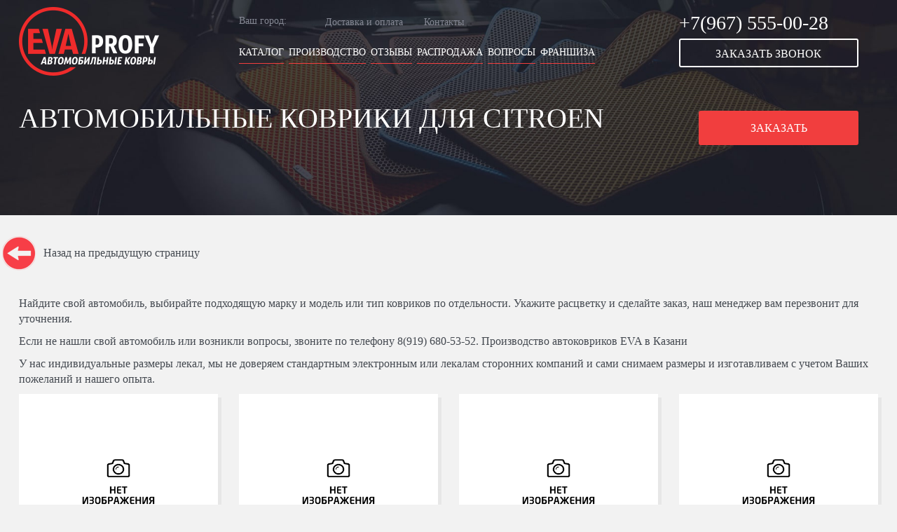

--- FILE ---
content_type: text/html; charset=UTF-8
request_url: https://eva-profy.ru/citroen/
body_size: 11435
content:
<!DOCTYPE html>
<html lang="ru-RU">
<head>
	<meta charset="UTF-8">
	<meta http-equiv="X-UA-Compatible" content="IE=edge">
    <meta name="viewport" content="width=device-width, initial-scale=1">
		<link rel="alternate" type="application/rdf+xml" title="RDF mapping" href="https://eva-profy.ru/feed/rdf/">
	<link rel="alternate" type="application/rss+xml" title="RSS" href="https://eva-profy.ru/feed/rss/">
	<link rel="alternate" type="application/rss+xml" title="Comments RSS" href="https://eva-profy.ru/comments/feed/">
<meta name='yandex-verification' content='56ddbfaabd4d35a7' />
<meta name="google-site-verification" content="F7OSxBXRdPhAKeUbBQ2BYrRDPjoMM8l_U57E0mEH2TA" />
<meta name="google-site-verification" content="QfAajWH61uHnLK2hbt7KO9uD6ZxYZrLMJZq1rVaF4Pc" />
	<meta name="facebook-domain-verification" content="fxam09exeen292tbz58zddny37qc3x" />
	<link rel="pingback" href="https://eva-profy.ru/xmlrpc.php" />

	
	 <!--[if lt IE 9]>
	 <script src="https://html5shiv.googlecode.com/svn/trunk/html5.js"></script>
	 <![endif]-->
	
	<meta name='robots' content='max-image-preview:large' />

<!-- This site is optimized with the Yoast SEO plugin v13.2 - https://yoast.com/wordpress/plugins/seo/ -->
<title>Купить автоковрики EVA profy на Citroen в Казани</title>
<meta name="description" content="Купить коврики EVA profy на Citroen можно выбрав определенную модель автомобля. Для заказа звоните ☎ 8(919) 680-53-52"/>
<meta name="robots" content="max-snippet:-1, max-image-preview:large, max-video-preview:-1"/>
<link rel="canonical" href="https://eva-profy.ru/citroen/" />
<meta property="og:locale" content="ru_RU" />
<meta property="og:type" content="object" />
<meta property="og:title" content="Купить автоковрики EVA profy на Citroen в Казани" />
<meta property="og:description" content="Купить коврики EVA profy на Citroen можно выбрав определенную модель автомобля. Для заказа звоните ☎ 8(919) 680-53-52" />
<meta property="og:url" content="https://eva-profy.ru/citroen/" />
<meta property="og:site_name" content="Купить коврики EVA в салон авто" />
<meta name="twitter:card" content="summary" />
<meta name="twitter:description" content="Купить коврики EVA profy на Citroen можно выбрав определенную модель автомобля. Для заказа звоните ☎ 8(919) 680-53-52" />
<meta name="twitter:title" content="Купить автоковрики EVA profy на Citroen в Казани" />
<script type='application/ld+json' class='yoast-schema-graph yoast-schema-graph--main'>{"@context":"https://schema.org","@graph":[{"@type":"Organization","@id":"https://eva-profy.ru/#organization","name":"\u042d\u0432\u0430 \u043f\u0440\u043e\u0444\u0438","url":"https://eva-profy.ru/","sameAs":[],"logo":{"@type":"ImageObject","@id":"https://eva-profy.ru/#logo","inLanguage":"ru-RU","url":"https://eva-profy.ru/wp-content/uploads/2019/10/min9.jpg","width":1024,"height":683,"caption":"\u042d\u0432\u0430 \u043f\u0440\u043e\u0444\u0438"},"image":{"@id":"https://eva-profy.ru/#logo"}},{"@type":"WebSite","@id":"https://eva-profy.ru/#website","url":"https://eva-profy.ru/","name":"\u041a\u0443\u043f\u0438\u0442\u044c \u043a\u043e\u0432\u0440\u0438\u043a\u0438 EVA \u0432 \u0441\u0430\u043b\u043e\u043d \u0430\u0432\u0442\u043e","inLanguage":"ru-RU","publisher":{"@id":"https://eva-profy.ru/#organization"},"potentialAction":{"@type":"SearchAction","target":"https://eva-profy.ru/?s={search_term_string}","query-input":"required name=search_term_string"}},{"@type":"CollectionPage","@id":"https://eva-profy.ru/citroen/#webpage","url":"https://eva-profy.ru/citroen/","name":"\u041a\u0443\u043f\u0438\u0442\u044c \u0430\u0432\u0442\u043e\u043a\u043e\u0432\u0440\u0438\u043a\u0438 EVA profy \u043d\u0430 Citroen \u0432 \u041a\u0430\u0437\u0430\u043d\u0438","isPartOf":{"@id":"https://eva-profy.ru/#website"},"inLanguage":"ru-RU","description":"\u041a\u0443\u043f\u0438\u0442\u044c \u043a\u043e\u0432\u0440\u0438\u043a\u0438 EVA profy \u043d\u0430 Citroen \u043c\u043e\u0436\u043d\u043e \u0432\u044b\u0431\u0440\u0430\u0432 \u043e\u043f\u0440\u0435\u0434\u0435\u043b\u0435\u043d\u043d\u0443\u044e \u043c\u043e\u0434\u0435\u043b\u044c \u0430\u0432\u0442\u043e\u043c\u043e\u0431\u043b\u044f. \u0414\u043b\u044f \u0437\u0430\u043a\u0430\u0437\u0430 \u0437\u0432\u043e\u043d\u0438\u0442\u0435 \u260e 8(919) 680-53-52","breadcrumb":{"@id":"https://eva-profy.ru/citroen/#breadcrumb"}},{"@type":"BreadcrumbList","@id":"https://eva-profy.ru/citroen/#breadcrumb","itemListElement":[{"@type":"ListItem","position":1,"item":{"@type":"WebPage","@id":"https://eva-profy.ru/","url":"https://eva-profy.ru/","name":"\u0413\u043b\u0430\u0432\u043d\u0430\u044f"}},{"@type":"ListItem","position":2,"item":{"@type":"WebPage","@id":"https://eva-profy.ru/citroen/","url":"https://eva-profy.ru/citroen/","name":"Citroen"}}]}]}</script>
<!-- / Yoast SEO plugin. -->

<link rel='dns-prefetch' href='//s.w.org' />
<link rel="alternate" type="application/rss+xml" title="Купить коврики EVA в салон авто &raquo; Лента рубрики Citroen" href="https://eva-profy.ru/citroen/feed/" />
<script type="text/javascript">
window._wpemojiSettings = {"baseUrl":"https:\/\/s.w.org\/images\/core\/emoji\/14.0.0\/72x72\/","ext":".png","svgUrl":"https:\/\/s.w.org\/images\/core\/emoji\/14.0.0\/svg\/","svgExt":".svg","source":{"concatemoji":"https:\/\/eva-profy.ru\/wp-includes\/js\/wp-emoji-release.min.js?ver=6.0.11"}};
/*! This file is auto-generated */
!function(e,a,t){var n,r,o,i=a.createElement("canvas"),p=i.getContext&&i.getContext("2d");function s(e,t){var a=String.fromCharCode,e=(p.clearRect(0,0,i.width,i.height),p.fillText(a.apply(this,e),0,0),i.toDataURL());return p.clearRect(0,0,i.width,i.height),p.fillText(a.apply(this,t),0,0),e===i.toDataURL()}function c(e){var t=a.createElement("script");t.src=e,t.defer=t.type="text/javascript",a.getElementsByTagName("head")[0].appendChild(t)}for(o=Array("flag","emoji"),t.supports={everything:!0,everythingExceptFlag:!0},r=0;r<o.length;r++)t.supports[o[r]]=function(e){if(!p||!p.fillText)return!1;switch(p.textBaseline="top",p.font="600 32px Arial",e){case"flag":return s([127987,65039,8205,9895,65039],[127987,65039,8203,9895,65039])?!1:!s([55356,56826,55356,56819],[55356,56826,8203,55356,56819])&&!s([55356,57332,56128,56423,56128,56418,56128,56421,56128,56430,56128,56423,56128,56447],[55356,57332,8203,56128,56423,8203,56128,56418,8203,56128,56421,8203,56128,56430,8203,56128,56423,8203,56128,56447]);case"emoji":return!s([129777,127995,8205,129778,127999],[129777,127995,8203,129778,127999])}return!1}(o[r]),t.supports.everything=t.supports.everything&&t.supports[o[r]],"flag"!==o[r]&&(t.supports.everythingExceptFlag=t.supports.everythingExceptFlag&&t.supports[o[r]]);t.supports.everythingExceptFlag=t.supports.everythingExceptFlag&&!t.supports.flag,t.DOMReady=!1,t.readyCallback=function(){t.DOMReady=!0},t.supports.everything||(n=function(){t.readyCallback()},a.addEventListener?(a.addEventListener("DOMContentLoaded",n,!1),e.addEventListener("load",n,!1)):(e.attachEvent("onload",n),a.attachEvent("onreadystatechange",function(){"complete"===a.readyState&&t.readyCallback()})),(e=t.source||{}).concatemoji?c(e.concatemoji):e.wpemoji&&e.twemoji&&(c(e.twemoji),c(e.wpemoji)))}(window,document,window._wpemojiSettings);
</script>
<style type="text/css">
img.wp-smiley,
img.emoji {
	display: inline !important;
	border: none !important;
	box-shadow: none !important;
	height: 1em !important;
	width: 1em !important;
	margin: 0 0.07em !important;
	vertical-align: -0.1em !important;
	background: none !important;
	padding: 0 !important;
}
</style>
	<link rel='stylesheet' id='wp-block-library-css'  href='https://eva-profy.ru/wp-includes/css/dist/block-library/style.min.css?ver=6.0.11' type='text/css' media='all' />
<style id='global-styles-inline-css' type='text/css'>
body{--wp--preset--color--black: #000000;--wp--preset--color--cyan-bluish-gray: #abb8c3;--wp--preset--color--white: #ffffff;--wp--preset--color--pale-pink: #f78da7;--wp--preset--color--vivid-red: #cf2e2e;--wp--preset--color--luminous-vivid-orange: #ff6900;--wp--preset--color--luminous-vivid-amber: #fcb900;--wp--preset--color--light-green-cyan: #7bdcb5;--wp--preset--color--vivid-green-cyan: #00d084;--wp--preset--color--pale-cyan-blue: #8ed1fc;--wp--preset--color--vivid-cyan-blue: #0693e3;--wp--preset--color--vivid-purple: #9b51e0;--wp--preset--gradient--vivid-cyan-blue-to-vivid-purple: linear-gradient(135deg,rgba(6,147,227,1) 0%,rgb(155,81,224) 100%);--wp--preset--gradient--light-green-cyan-to-vivid-green-cyan: linear-gradient(135deg,rgb(122,220,180) 0%,rgb(0,208,130) 100%);--wp--preset--gradient--luminous-vivid-amber-to-luminous-vivid-orange: linear-gradient(135deg,rgba(252,185,0,1) 0%,rgba(255,105,0,1) 100%);--wp--preset--gradient--luminous-vivid-orange-to-vivid-red: linear-gradient(135deg,rgba(255,105,0,1) 0%,rgb(207,46,46) 100%);--wp--preset--gradient--very-light-gray-to-cyan-bluish-gray: linear-gradient(135deg,rgb(238,238,238) 0%,rgb(169,184,195) 100%);--wp--preset--gradient--cool-to-warm-spectrum: linear-gradient(135deg,rgb(74,234,220) 0%,rgb(151,120,209) 20%,rgb(207,42,186) 40%,rgb(238,44,130) 60%,rgb(251,105,98) 80%,rgb(254,248,76) 100%);--wp--preset--gradient--blush-light-purple: linear-gradient(135deg,rgb(255,206,236) 0%,rgb(152,150,240) 100%);--wp--preset--gradient--blush-bordeaux: linear-gradient(135deg,rgb(254,205,165) 0%,rgb(254,45,45) 50%,rgb(107,0,62) 100%);--wp--preset--gradient--luminous-dusk: linear-gradient(135deg,rgb(255,203,112) 0%,rgb(199,81,192) 50%,rgb(65,88,208) 100%);--wp--preset--gradient--pale-ocean: linear-gradient(135deg,rgb(255,245,203) 0%,rgb(182,227,212) 50%,rgb(51,167,181) 100%);--wp--preset--gradient--electric-grass: linear-gradient(135deg,rgb(202,248,128) 0%,rgb(113,206,126) 100%);--wp--preset--gradient--midnight: linear-gradient(135deg,rgb(2,3,129) 0%,rgb(40,116,252) 100%);--wp--preset--duotone--dark-grayscale: url('#wp-duotone-dark-grayscale');--wp--preset--duotone--grayscale: url('#wp-duotone-grayscale');--wp--preset--duotone--purple-yellow: url('#wp-duotone-purple-yellow');--wp--preset--duotone--blue-red: url('#wp-duotone-blue-red');--wp--preset--duotone--midnight: url('#wp-duotone-midnight');--wp--preset--duotone--magenta-yellow: url('#wp-duotone-magenta-yellow');--wp--preset--duotone--purple-green: url('#wp-duotone-purple-green');--wp--preset--duotone--blue-orange: url('#wp-duotone-blue-orange');--wp--preset--font-size--small: 13px;--wp--preset--font-size--medium: 20px;--wp--preset--font-size--large: 36px;--wp--preset--font-size--x-large: 42px;}.has-black-color{color: var(--wp--preset--color--black) !important;}.has-cyan-bluish-gray-color{color: var(--wp--preset--color--cyan-bluish-gray) !important;}.has-white-color{color: var(--wp--preset--color--white) !important;}.has-pale-pink-color{color: var(--wp--preset--color--pale-pink) !important;}.has-vivid-red-color{color: var(--wp--preset--color--vivid-red) !important;}.has-luminous-vivid-orange-color{color: var(--wp--preset--color--luminous-vivid-orange) !important;}.has-luminous-vivid-amber-color{color: var(--wp--preset--color--luminous-vivid-amber) !important;}.has-light-green-cyan-color{color: var(--wp--preset--color--light-green-cyan) !important;}.has-vivid-green-cyan-color{color: var(--wp--preset--color--vivid-green-cyan) !important;}.has-pale-cyan-blue-color{color: var(--wp--preset--color--pale-cyan-blue) !important;}.has-vivid-cyan-blue-color{color: var(--wp--preset--color--vivid-cyan-blue) !important;}.has-vivid-purple-color{color: var(--wp--preset--color--vivid-purple) !important;}.has-black-background-color{background-color: var(--wp--preset--color--black) !important;}.has-cyan-bluish-gray-background-color{background-color: var(--wp--preset--color--cyan-bluish-gray) !important;}.has-white-background-color{background-color: var(--wp--preset--color--white) !important;}.has-pale-pink-background-color{background-color: var(--wp--preset--color--pale-pink) !important;}.has-vivid-red-background-color{background-color: var(--wp--preset--color--vivid-red) !important;}.has-luminous-vivid-orange-background-color{background-color: var(--wp--preset--color--luminous-vivid-orange) !important;}.has-luminous-vivid-amber-background-color{background-color: var(--wp--preset--color--luminous-vivid-amber) !important;}.has-light-green-cyan-background-color{background-color: var(--wp--preset--color--light-green-cyan) !important;}.has-vivid-green-cyan-background-color{background-color: var(--wp--preset--color--vivid-green-cyan) !important;}.has-pale-cyan-blue-background-color{background-color: var(--wp--preset--color--pale-cyan-blue) !important;}.has-vivid-cyan-blue-background-color{background-color: var(--wp--preset--color--vivid-cyan-blue) !important;}.has-vivid-purple-background-color{background-color: var(--wp--preset--color--vivid-purple) !important;}.has-black-border-color{border-color: var(--wp--preset--color--black) !important;}.has-cyan-bluish-gray-border-color{border-color: var(--wp--preset--color--cyan-bluish-gray) !important;}.has-white-border-color{border-color: var(--wp--preset--color--white) !important;}.has-pale-pink-border-color{border-color: var(--wp--preset--color--pale-pink) !important;}.has-vivid-red-border-color{border-color: var(--wp--preset--color--vivid-red) !important;}.has-luminous-vivid-orange-border-color{border-color: var(--wp--preset--color--luminous-vivid-orange) !important;}.has-luminous-vivid-amber-border-color{border-color: var(--wp--preset--color--luminous-vivid-amber) !important;}.has-light-green-cyan-border-color{border-color: var(--wp--preset--color--light-green-cyan) !important;}.has-vivid-green-cyan-border-color{border-color: var(--wp--preset--color--vivid-green-cyan) !important;}.has-pale-cyan-blue-border-color{border-color: var(--wp--preset--color--pale-cyan-blue) !important;}.has-vivid-cyan-blue-border-color{border-color: var(--wp--preset--color--vivid-cyan-blue) !important;}.has-vivid-purple-border-color{border-color: var(--wp--preset--color--vivid-purple) !important;}.has-vivid-cyan-blue-to-vivid-purple-gradient-background{background: var(--wp--preset--gradient--vivid-cyan-blue-to-vivid-purple) !important;}.has-light-green-cyan-to-vivid-green-cyan-gradient-background{background: var(--wp--preset--gradient--light-green-cyan-to-vivid-green-cyan) !important;}.has-luminous-vivid-amber-to-luminous-vivid-orange-gradient-background{background: var(--wp--preset--gradient--luminous-vivid-amber-to-luminous-vivid-orange) !important;}.has-luminous-vivid-orange-to-vivid-red-gradient-background{background: var(--wp--preset--gradient--luminous-vivid-orange-to-vivid-red) !important;}.has-very-light-gray-to-cyan-bluish-gray-gradient-background{background: var(--wp--preset--gradient--very-light-gray-to-cyan-bluish-gray) !important;}.has-cool-to-warm-spectrum-gradient-background{background: var(--wp--preset--gradient--cool-to-warm-spectrum) !important;}.has-blush-light-purple-gradient-background{background: var(--wp--preset--gradient--blush-light-purple) !important;}.has-blush-bordeaux-gradient-background{background: var(--wp--preset--gradient--blush-bordeaux) !important;}.has-luminous-dusk-gradient-background{background: var(--wp--preset--gradient--luminous-dusk) !important;}.has-pale-ocean-gradient-background{background: var(--wp--preset--gradient--pale-ocean) !important;}.has-electric-grass-gradient-background{background: var(--wp--preset--gradient--electric-grass) !important;}.has-midnight-gradient-background{background: var(--wp--preset--gradient--midnight) !important;}.has-small-font-size{font-size: var(--wp--preset--font-size--small) !important;}.has-medium-font-size{font-size: var(--wp--preset--font-size--medium) !important;}.has-large-font-size{font-size: var(--wp--preset--font-size--large) !important;}.has-x-large-font-size{font-size: var(--wp--preset--font-size--x-large) !important;}
</style>
<link rel='stylesheet' id='contact-form-7-css'  href='https://eva-profy.ru/wp-content/plugins/contact-form-7/includes/css/styles.css?ver=5.1.7' type='text/css' media='all' />
<link rel='stylesheet' id='fancybox-css'  href='https://eva-profy.ru/wp-content/plugins/fancybox-for-wordpress/assets/css/fancybox.css?ver=1.3.4' type='text/css' media='all' />
<link rel='stylesheet' id='bs-css'  href='https://eva-profy.ru/wp-content/themes/neweva/css/bootstrap.min.css?ver=6.0.11' type='text/css' media='all' />
<link rel='stylesheet' id='main-css'  href='https://eva-profy.ru/wp-content/themes/neweva/style.css?ver=6.0.11' type='text/css' media='all' />
<script type='text/javascript' src='https://eva-profy.ru/wp-includes/js/jquery/jquery.min.js?ver=3.6.0' id='jquery-core-js'></script>
<script type='text/javascript' src='https://eva-profy.ru/wp-includes/js/jquery/jquery-migrate.min.js?ver=3.3.2' id='jquery-migrate-js'></script>
<link rel="https://api.w.org/" href="https://eva-profy.ru/wp-json/" /><link rel="alternate" type="application/json" href="https://eva-profy.ru/wp-json/wp/v2/categories/426" /><link rel="EditURI" type="application/rsd+xml" title="RSD" href="https://eva-profy.ru/xmlrpc.php?rsd" />
<link rel="wlwmanifest" type="application/wlwmanifest+xml" href="https://eva-profy.ru/wp-includes/wlwmanifest.xml" /> 
<meta name="generator" content="WordPress 6.0.11" />

<link rel="apple-touch-icon" sizes="57x57" href="/apple-icon-57x57.png">
<link rel="apple-touch-icon" sizes="60x60" href="/apple-icon-60x60.png">
<link rel="apple-touch-icon" sizes="72x72" href="/apple-icon-72x72.png">
<link rel="apple-touch-icon" sizes="76x76" href="/apple-icon-76x76.png">
<link rel="apple-touch-icon" sizes="114x114" href="/apple-icon-114x114.png">
<link rel="apple-touch-icon" sizes="120x120" href="/apple-icon-120x120.png">
<link rel="apple-touch-icon" sizes="144x144" href="/apple-icon-144x144.png">
<link rel="apple-touch-icon" sizes="152x152" href="/apple-icon-152x152.png">
<link rel="apple-touch-icon" sizes="180x180" href="/apple-icon-180x180.png">
<link rel="icon" type="image/png" sizes="192x192"  href="/android-icon-192x192.png">
<link rel="icon" type="image/png" sizes="32x32" href="/favicon-32x32.png">
<link rel="icon" type="image/png" sizes="96x96" href="/favicon-96x96.png">
<link rel="icon" type="image/png" sizes="16x16" href="/favicon-16x16.png">
<link rel="manifest" href="/manifest.json">
<meta name="msapplication-TileColor" content="#ffffff">
<meta name="msapplication-TileImage" content="/ms-icon-144x144.png">
<meta name="theme-color" content="#ffffff">
</head>



<body data-rsssl=1 class="archive category category-citroen category-426">
    
<header class="header2">
    
   
    
<div class="container">
<div class="row head">

<div class="col-md-3 col-xs-12">
</div>
<div class="col-md-6 col-xs-12">
<div class="user-city hidden-xs hidden-sm"><span>Ваш город:</span>  </div> 

               

	<div class="top-menu">
<ul>
<li><a href="/dostavka-i-oplata/">Доставка и оплата</a></li>
<li><a href="/kontakty/">Контакты</a></li>
</ul>
	</div>
</div>

<div class="col-xs-12 logo hidden-md hidden-sm hidden-lg">
<a href="/"><img class="img-responsive" alt="Автоковрики EVA" src="https://eva-profy.ru/wp-content/themes/neweva/images/logo.png">
</a>
</div>

<div class="col-md-3 col-xs-12 tel">
<a style="display:block; margin-top:10px;" onclick="yaCounter33428933.reachGoal('tel_head'); return true;" href="tel:89675550028">+7(967) 555-00-28</a>
</div>
<div class="clearfix"></div>

<div class="col-md-3 logo hidden-xs">
<a href="/"><img class="img-responsive" src="https://eva-profy.ru/wp-content/themes/neweva/images/logo.png">
</a>
</div>
			

<div class="col-md-6 col-xs-12 text-center">

<nav class="navbar navbar-default">
						<div class="navbar-header">
							<button type="button" class="navbar-toggle collapsed" data-toggle="collapse" data-target="#topnav" aria-expanded="false">
								<span class="sr-only">Меню</span>
								<span class="icon-bar"></span>
								<span class="icon-bar"></span>
								<span class="icon-bar"></span>
							</button>
						</div>
						<div class="collapse navbar-collapse" id="topnav">
							<ul id="top-nav-ul" class="nav navbar-nav top-menu"><li id="menu-item-104971" class="menu-item menu-item-type-taxonomy menu-item-object-category menu-item-104971"><a href="https://eva-profy.ru/katalog/">Каталог</a></li>
<li id="menu-item-458" class="menu-item menu-item-type-post_type menu-item-object-page menu-item-458"><a href="https://eva-profy.ru/proizvodstvo/">Производство</a></li>
<li id="menu-item-457" class="menu-item menu-item-type-post_type menu-item-object-page menu-item-457"><a href="https://eva-profy.ru/otzyvy/">Отзывы</a></li>
<li id="menu-item-91044" class="menu-item menu-item-type-post_type menu-item-object-page menu-item-91044"><a href="https://eva-profy.ru/rasprodazha/">Распродажа</a></li>
<li id="menu-item-455" class="menu-item menu-item-type-post_type menu-item-object-page menu-item-455"><a href="https://eva-profy.ru/voprosy-i-otvety/">Вопросы</a></li>
<li id="menu-item-98105" class="menu-item menu-item-type-custom menu-item-object-custom menu-item-98105"><a href="https://open.eva-profy.ru/">Франшиза</a></li>
</ul>						</div>
					</nav>

</div>




<div class="col-md-3 col-xs-12">
<a href="#myModal" onclick="yaCounter33428933.reachGoal('zvonok_head'); return true;" role="button" data-toggle="modal"><div class="button">Заказать звонок</div></a>
</div>


	
	
	

	
	
	
	
<div class="clearfix"></div>

<div class="col-md-9 col-xs-12 zagolovok">
	
	
	
	
		<h1>Автомобильные коврики для Citroen</h1>
		
	
	
	
</div><div class="col-md-3 col-xs-12 dob-otziv">

<a href="#myModal14" role="button" data-toggle="modal"><div class="button5 hidden-xs">Заказать</div></a>
</div>
</div>
</div>
</header>

 

<section class="cont">	
	
	<div class="container">

		
		

<form class="nazad">
<input type="button"
	   onClick="history.back()"> <span onClick="history.back()">Назад на предыдущую страницу</span>
</form>			
		
<div class="row"><div class="col-md-12 col-xs-12">	
		<p>Найдите свой автомобиль, выбирайте подходящую марку и модель или тип ковриков по отдельности. Укажите расцветку и сделайте заказ, наш менеджер вам перезвонит для уточнения.</p>

<p>Если не нашли свой автомобиль или возникли вопросы, звоните по телефону  8(919) 680-53-52. Производство автоковриков EVA в Казани</p>
		
<p>У нас индивидуальные размеры лекал, мы не доверяем стандартным электронным или лекалам сторонних компаний и сами снимаем размеры и изготавливаем с учетом Ваших пожеланий и нашего опыта.</p>	
</div></div>		
		
		
		
<div class="row">		
			<div class="col-md-3 col-xs-12">
	<div class="tovar">
		<a href="https://eva-profy.ru/citroen-berlingo-ii-b9-sedan-2008-2016-kovriki-eva-profy/">
<img class="img-responsive images" title="Citroen Berlingo II (B9) седан 2008-2016 коврики EVA profy" src="https://eva-profy.ru/wp-content/uploads/2020/06/noimg.jpg">
		
<div class="titles">Citroen Berlingo II (B9) седан 2008-2016 коврики EVA profy</div>
		</a>
	</div>	
</div>
			<div class="col-md-3 col-xs-12">
	<div class="tovar">
		<a href="https://eva-profy.ru/citroen-c4-2-sedan-2010-kovriki-eva-profy/">
<img class="img-responsive images" title="Citroen c4 2 седан 2010- коврики EVA profy" src="https://eva-profy.ru/wp-content/uploads/2020/06/noimg.jpg">
		
<div class="titles">Citroen c4 2 седан 2010- коврики EVA profy</div>
		</a>
	</div>	
</div>
			<div class="col-md-3 col-xs-12">
	<div class="tovar">
		<a href="https://eva-profy.ru/citroen-jampy-miniven-kovriki-eva-profy/">
<img class="img-responsive images" title="Citroen Jampy минивэн  коврики EVA profy" src="https://eva-profy.ru/wp-content/uploads/2020/06/noimg.jpg">
		
<div class="titles">Citroen Jampy минивэн  коврики EVA profy</div>
		</a>
	</div>	
</div>
			<div class="col-md-3 col-xs-12">
	<div class="tovar">
		<a href="https://eva-profy.ru/cirtoen-c3-xetchbek-kovriki-eva-profy/">
<img class="img-responsive images" title="Citroen C3 Хэтчбэк  коврики EVA profy" src="https://eva-profy.ru/wp-content/uploads/2020/06/noimg.jpg">
		
<div class="titles">Citroen C3 Хэтчбэк  коврики EVA profy</div>
		</a>
	</div>	
</div>
			<div class="col-md-3 col-xs-12">
	<div class="tovar">
		<a href="https://eva-profy.ru/citroen-c4-xetchbek-2004-10-kovriki-eva-profy/">
<img class="img-responsive images" title="Citroen C4 Хетчбэк 2004-10 коврики EVA profy" src="https://eva-profy.ru/wp-content/uploads/2020/06/noimg.jpg">
		
<div class="titles">Citroen C4 Хетчбэк 2004-10 коврики EVA profy</div>
		</a>
	</div>	
</div>
			</div>
		
		
		
</div>		
</section>
				


<section class="red">
<div class="container">
<div class="row">
<div class="col-md-6 col-xs-12">
<div class="footer-title">Остались вопросы?</div>
Закажите звонок или позвоните нам!
<div class="clearfix"></div><br>
<div class="col-md-6 button-footer">
<a href="#myModal" onclick="yaCounter33428933.reachGoal('zvonok_down'); return true;" role="button" data-toggle="modal"><div class="button4">Заказать звонок</div></a>
</div>
<div id="clear"></div>
<div class="col-md-6 tel-footer">
+7 (919) 680-53-52
</div>
<div id="clear"></div>
<div class="clearfix"></div>

<ul class="menu-footer hidden-xs">
<li><a href="/sotrudnichestvo/">Сотрудничество</a></li>
<li><a href="/dostavka-i-oplata/">Доставка и оплата</a></li>
<li><a href="/kontakty/">Контакты</a></li>
</ul>
<div class="clearfix"></div>
<div class="point-footer"> 

Казань, ул. Закиева, 5
</div>

<div id="clearfix"></div>
<a target="_blank" rel="nofollow" href="https://www.facebook.com/groups/evaprofy/"><div id="f"></div></a>
<a target="_blank" rel="nofollow" href="https://vk.com/evaprofy"><div id="vk"></div></a>
<a target="_blank" rel="nofollow" href="https://www.youtube.com/channel/UCizMThsdsQLFHDamoMz_GOw"><div id="youtube"></div></a>
<a target="_blank" rel="nofollow" href="http://instagram.com/eva_profy"><div id="inst"></div></a>
<div id="clear"></div>
<div id="clearfix"></div>


<iframe src="https://www.google.com/maps/embed?pb=!1m18!1m12!1m3!1d1730.3062882650818!2d49.22153398056036!3d55.777093902449465!2m3!1f0!2f0!3f0!3m2!1i1024!2i768!4f13.1!3m3!1m2!1s0x415eb209e83c658b%3A0xdec993320c2ed662!2z0YPQuy4g0JfQsNC60LjQtdCy0LAsIDUsINCa0LDQt9Cw0L3RjCwg0KDQtdGB0L8uINCi0LDRgtCw0YDRgdGC0LDQvSwgNDIwMTAw!5e0!3m2!1sru!2sru!4v1499324776699" height="200" class="g-maps" allowfullscreen></iframe>
<div class="clearfix"></div>
</div>

<div class="col-md-6 hidden-xs">
<img class="img-responsive" alt="Автомобильные коврики eva" src="https://eva-profy.ru/wp-content/themes/neweva/images/footer-kovrik.png">
</div>
<div class="clearfix"></div>
</div>
</div>
</section>




<section class="red2">
<div class="row">
<div class="col-md-12 col-xs-12">

</div>
</div>
</div>
</section>
<div class="clearfix"></div>

</main>


<div class="clearfix"></div>

<footer>
<div class="container">
<div class="row">
<div class="col-md-6 col-xs-12">
<small><a href="https://eva-kovry.ru">Производство автоковриков eva</a>  © 2015-2026 Использование любых материалов с сайта допускается только с согласия правообладателя.</small>
</div>

<div class="col-md-6 col-xs-12">
 ООО "ПРОФИ", ОГРН: 1161690110120, ИНН: 1659172437, КПП: 165901001
</div>

</div>
</div>
</footer>

<div class="modal" id="myModal" tabindex="-1" role="dialog" aria-label="myModalLabel" aria-hidden="true"> 
<div id="contact_form_pop">
<div role="form" class="wpcf7" id="wpcf7-f4-o1" lang="ru-RU" dir="ltr">
<div class="screen-reader-response"></div>
<form action="/citroen/#wpcf7-f4-o1" method="post" class="wpcf7-form" novalidate="novalidate">
<div style="display: none;">
<input type="hidden" name="_wpcf7" value="4" />
<input type="hidden" name="_wpcf7_version" value="5.1.7" />
<input type="hidden" name="_wpcf7_locale" value="ru_RU" />
<input type="hidden" name="_wpcf7_unit_tag" value="wpcf7-f4-o1" />
<input type="hidden" name="_wpcf7_container_post" value="0" />
</div>
<div class="title-form">Оставьте заявку и мы свяжемся с Вами</div>
<p><span class="wpcf7-form-control-wrap your-name"><input type="text" name="your-name" value="" size="40" class="wpcf7-form-control wpcf7-text wpcf7-validates-as-required custom-contact-form" aria-required="true" aria-invalid="false" placeholder="Ваше имя" /></span></p>
<p><span class="wpcf7-form-control-wrap tel-83"><input type="tel" name="tel-83" value="" class="wpcf7-form-control wpcf7mf-mask wpcf7-mask wpcf7-validates-as-required custom-contact-form" size="40" aria-required="1" placeholder="Номер телефона" data-mask="+7(___)___-__-__" /></span></p>
<p><input type="submit" value="Отправить" class="wpcf7-form-control wpcf7-submit custom-contact-submit" /></p>
<p><a data-toggle="modal" data-target="#copy" href="javascript:void(0);"><span class="wpcf7-form-control-wrap acceptance-550"><span class="wpcf7-form-control wpcf7-acceptance optional"><span class="wpcf7-list-item"><label><input type="checkbox" name="acceptance-550" value="1" aria-invalid="true"><span class="wpcf7-list-item-label">Принимаю условия обработки данных</span></label></span></span></span></a></p>
<div class="wpcf7-response-output wpcf7-display-none"></div></form></div></div>
</div>

<div class="modal" id="myModal10" tabindex="-1" role="dialog" aria-label="myModalLabel" aria-hidden="true"> 
<div id="contact_form_pop99"><div role="form" class="wpcf7" id="wpcf7-f91034-o2" lang="ru-RU" dir="ltr">
<div class="screen-reader-response"></div>
<form action="/citroen/#wpcf7-f91034-o2" method="post" class="wpcf7-form" novalidate="novalidate">
<div style="display: none;">
<input type="hidden" name="_wpcf7" value="91034" />
<input type="hidden" name="_wpcf7_version" value="5.1.7" />
<input type="hidden" name="_wpcf7_locale" value="ru_RU" />
<input type="hidden" name="_wpcf7_unit_tag" value="wpcf7-f91034-o2" />
<input type="hidden" name="_wpcf7_container_post" value="0" />
</div>
<div class="title-form">Оставьте заявку и мы свяжемся с Вами</div>
<p><span class="wpcf7-form-control-wrap your-name"><input type="text" name="your-name" value="" size="40" class="wpcf7-form-control wpcf7-text wpcf7-validates-as-required custom-contact-form" aria-required="true" aria-invalid="false" placeholder="Ваше имя" /></span></p>
<p><span class="wpcf7-form-control-wrap tel-83"><input type="tel" name="tel-83" value="" class="wpcf7-form-control wpcf7mf-mask wpcf7-mask wpcf7-validates-as-required custom-contact-form" size="40" aria-required="1" placeholder="Номер телефона" data-mask="+7(___)___-__-__" /></span></p>
<p><input type="submit" value="Отправить" class="wpcf7-form-control wpcf7-submit custom-contact-submit" /></p>
<p><a data-toggle="modal" data-target="#copy" href="javascript:void(0);"><span class="wpcf7-form-control-wrap acceptance-550"><span class="wpcf7-form-control wpcf7-acceptance optional"><span class="wpcf7-list-item"><label><input type="checkbox" name="acceptance-550" value="1" aria-invalid="true"><span class="wpcf7-list-item-label">Принимаю условия обработки данных</span></label></span></span></span></a></p>
<div class="wpcf7-response-output wpcf7-display-none"></div></form></div></div>
</div>


<div class="modal" id="myModal-ras" tabindex="-1" role="dialog" aria-label="myModalLabel" aria-hidden="true"> 
<div id="contact_form_pop"><div role="form" class="wpcf7" id="wpcf7-f91034-o3" lang="ru-RU" dir="ltr">
<div class="screen-reader-response"></div>
<form action="/citroen/#wpcf7-f91034-o3" method="post" class="wpcf7-form" novalidate="novalidate">
<div style="display: none;">
<input type="hidden" name="_wpcf7" value="91034" />
<input type="hidden" name="_wpcf7_version" value="5.1.7" />
<input type="hidden" name="_wpcf7_locale" value="ru_RU" />
<input type="hidden" name="_wpcf7_unit_tag" value="wpcf7-f91034-o3" />
<input type="hidden" name="_wpcf7_container_post" value="0" />
</div>
<div class="title-form">Оставьте заявку и мы свяжемся с Вами</div>
<p><span class="wpcf7-form-control-wrap your-name"><input type="text" name="your-name" value="" size="40" class="wpcf7-form-control wpcf7-text wpcf7-validates-as-required custom-contact-form" aria-required="true" aria-invalid="false" placeholder="Ваше имя" /></span></p>
<p><span class="wpcf7-form-control-wrap tel-83"><input type="tel" name="tel-83" value="" class="wpcf7-form-control wpcf7mf-mask wpcf7-mask wpcf7-validates-as-required custom-contact-form" size="40" aria-required="1" placeholder="Номер телефона" data-mask="+7(___)___-__-__" /></span></p>
<p><input type="submit" value="Отправить" class="wpcf7-form-control wpcf7-submit custom-contact-submit" /></p>
<p><a data-toggle="modal" data-target="#copy" href="javascript:void(0);"><span class="wpcf7-form-control-wrap acceptance-550"><span class="wpcf7-form-control wpcf7-acceptance optional"><span class="wpcf7-list-item"><label><input type="checkbox" name="acceptance-550" value="1" aria-invalid="true"><span class="wpcf7-list-item-label">Принимаю условия обработки данных</span></label></span></span></span></a></p>
<div class="wpcf7-response-output wpcf7-display-none"></div></form></div></div>
</div>


<div class="modal" id="myModal11" tabindex="-1" role="dialog" aria-label="myModalLabel" aria-hidden="true"> 
<div id="contact_form_pop2"><div role="form" class="wpcf7" id="wpcf7-f508-o4" lang="ru-RU" dir="ltr">
<div class="screen-reader-response"></div>
<form action="/citroen/#wpcf7-f508-o4" method="post" class="wpcf7-form" novalidate="novalidate">
<div style="display: none;">
<input type="hidden" name="_wpcf7" value="508" />
<input type="hidden" name="_wpcf7_version" value="5.1.7" />
<input type="hidden" name="_wpcf7_locale" value="ru_RU" />
<input type="hidden" name="_wpcf7_unit_tag" value="wpcf7-f508-o4" />
<input type="hidden" name="_wpcf7_container_post" value="0" />
</div>
<div class="title-form">Оставьте заявку и мы свяжемся с Вами</div>
<p>    <span class="wpcf7-form-control-wrap your-name"><input type="text" name="your-name" value="" size="40" class="wpcf7-form-control wpcf7-text wpcf7-validates-as-required custom-contact-form" aria-required="true" aria-invalid="false" placeholder="Ваше имя" /></span></p>
<p><span class="wpcf7-form-control-wrap tel-83"><input type="tel" name="tel-83" value="" class="wpcf7-form-control wpcf7mf-mask wpcf7-mask wpcf7-validates-as-required custom-contact-form" size="40" aria-required="1" placeholder="Номер телефона" data-mask="+7(___)___-__-__" /></span></p>
<p><input type="submit" value="Заказать" class="wpcf7-form-control wpcf7-submit custom-contact-submit" /></p>
<p><a data-toggle="modal" data-target="#copy" href="javascript:void(0);"><span class="wpcf7-form-control-wrap acceptance-550"><span class="wpcf7-form-control wpcf7-acceptance optional"><span class="wpcf7-list-item"><label><input type="checkbox" name="acceptance-550" value="1" aria-invalid="true"><span class="wpcf7-list-item-label">Принимаю условия обработки данных</span></label></span></span></span></a></p>
<div class="wpcf7-response-output wpcf7-display-none"></div></form></div></div>
</div>


<div class="modal" id="myModal-k" tabindex="-1" role="dialog" aria-label="myModalLabel" aria-hidden="true"> 
<div id="contact_form_pop"><div role="form" class="wpcf7" id="wpcf7-f98756-o5" lang="ru-RU" dir="ltr">
<div class="screen-reader-response"></div>
<form action="/citroen/#wpcf7-f98756-o5" method="post" class="wpcf7-form" novalidate="novalidate">
<div style="display: none;">
<input type="hidden" name="_wpcf7" value="98756" />
<input type="hidden" name="_wpcf7_version" value="5.1.7" />
<input type="hidden" name="_wpcf7_locale" value="ru_RU" />
<input type="hidden" name="_wpcf7_unit_tag" value="wpcf7-f98756-o5" />
<input type="hidden" name="_wpcf7_container_post" value="0" />
</div>
<div class="title-form">Оставьте заявку и мы свяжемся с Вами</div>
<p><span class="wpcf7-form-control-wrap your-name"><input type="text" name="your-name" value="" size="3" maxlength="30" class="wpcf7-form-control wpcf7-text wpcf7-validates-as-required custom-contact-form" aria-required="true" aria-invalid="false" placeholder="Ваше имя" /></span></p>
<p><span class="wpcf7-form-control-wrap tel-83"><input type="tel" name="tel-83" value="" class="wpcf7-form-control wpcf7mf-mask wpcf7-mask wpcf7-validates-as-required custom-contact-form" size="40" aria-required="1" placeholder="Номер телефона" data-mask="+7(___)___-__-__" /></span></p>
<p><input type="submit" value="Отправить" class="wpcf7-form-control wpcf7-submit custom-contact-submit" /></p>
<p><span class="wpcf7-form-control-wrap dynamichidden-785"><input type="hidden" name="dynamichidden-785" value="products_name" size="40" class="wpcf7-form-control wpcf7dtx-dynamictext wpcf7-dynamichidden" id="products_name" aria-invalid="false" /></span><br />
<a data-toggle="modal" data-target="#copy" href="javascript:void(0);"><span class="wpcf7-form-control-wrap acceptance-550"><span class="wpcf7-form-control wpcf7-acceptance optional"><span class="wpcf7-list-item"><label><input type="checkbox" name="acceptance-550" value="1" aria-invalid="true"><span class="wpcf7-list-item-label">Принимаю условия обработки данных</span></label></span></span></span></a><br />
<span class="wpcf7-form-control-wrap dynamichidden-786"><input type="hidden" name="dynamichidden-786" value="products_name2" size="40" class="wpcf7-form-control wpcf7dtx-dynamictext wpcf7-dynamichidden" id="products_name2" aria-invalid="false" /></span><br />
<span class="wpcf7-form-control-wrap dynamichidden-787"><input type="hidden" name="dynamichidden-787" value="products_name3" size="40" class="wpcf7-form-control wpcf7dtx-dynamictext wpcf7-dynamichidden" id="products_name3" aria-invalid="false" /></span></p>
<div class="wpcf7-response-output wpcf7-display-none"></div></form></div></div>
</div>

<div class="modal" id="myModal14" tabindex="-1" role="dialog" aria-label="myModalLabel" aria-hidden="true"> 
<div id="contact_form_pop4"><div role="form" class="wpcf7" id="wpcf7-f4-o6" lang="ru-RU" dir="ltr">
<div class="screen-reader-response"></div>
<form action="/citroen/#wpcf7-f4-o6" method="post" class="wpcf7-form" novalidate="novalidate">
<div style="display: none;">
<input type="hidden" name="_wpcf7" value="4" />
<input type="hidden" name="_wpcf7_version" value="5.1.7" />
<input type="hidden" name="_wpcf7_locale" value="ru_RU" />
<input type="hidden" name="_wpcf7_unit_tag" value="wpcf7-f4-o6" />
<input type="hidden" name="_wpcf7_container_post" value="0" />
</div>
<div class="title-form">Оставьте заявку и мы свяжемся с Вами</div>
<p><span class="wpcf7-form-control-wrap your-name"><input type="text" name="your-name" value="" size="40" class="wpcf7-form-control wpcf7-text wpcf7-validates-as-required custom-contact-form" aria-required="true" aria-invalid="false" placeholder="Ваше имя" /></span></p>
<p><span class="wpcf7-form-control-wrap tel-83"><input type="tel" name="tel-83" value="" class="wpcf7-form-control wpcf7mf-mask wpcf7-mask wpcf7-validates-as-required custom-contact-form" size="40" aria-required="1" placeholder="Номер телефона" data-mask="+7(___)___-__-__" /></span></p>
<p><input type="submit" value="Отправить" class="wpcf7-form-control wpcf7-submit custom-contact-submit" /></p>
<p><a data-toggle="modal" data-target="#copy" href="javascript:void(0);"><span class="wpcf7-form-control-wrap acceptance-550"><span class="wpcf7-form-control wpcf7-acceptance optional"><span class="wpcf7-list-item"><label><input type="checkbox" name="acceptance-550" value="1" aria-invalid="true"><span class="wpcf7-list-item-label">Принимаю условия обработки данных</span></label></span></span></span></a></p>
<div class="wpcf7-response-output wpcf7-display-none"></div></form></div></div></div>


<!-- Yandex.Metrika counter -->
<script type="text/javascript" >
   (function(m,e,t,r,i,k,a){m[i]=m[i]||function(){(m[i].a=m[i].a||[]).push(arguments)};
   m[i].l=1*new Date();k=e.createElement(t),a=e.getElementsByTagName(t)[0],k.async=1,k.src=r,a.parentNode.insertBefore(k,a)})
   (window, document, "script", "https://mc.yandex.ru/metrika/tag.js", "ym");

   ym(33428933, "init", {
        clickmap:true,
        trackLinks:true,
        accurateTrackBounce:true,
        webvisor:true
   });
</script>
<noscript><div><img src="https://mc.yandex.ru/watch/33428933" style="position:absolute; left:-9999px;" alt="" /></div></noscript>
<!-- /Yandex.Metrika counter -->

<!-- Global site tag (gtag.js) - Google Analytics -->
<script async src="https://www.googletagmanager.com/gtag/js?id=UA-159647556-1"></script>
<script>
  window.dataLayer = window.dataLayer || [];
  function gtag(){dataLayer.push(arguments);}
  gtag('js', new Date());

  gtag('config', 'UA-159647556-1');
</script>
	
	<script type="text/javascript">
document.addEventListener( 'wpcf7mailsent', function( event ) {
yaCounter33428933.reachGoal('send');
}, false );
</script>

<script>
document.addEventListener( 'wpcf7mailsent', function( event ) {
  location = 'https://eva-profy.ru/my-poluchili-vashu-zayavku/';
}, false );
</script>

<!-- Fancybox for WordPress v3.2.6 -->
<style type="text/css">
	.fancybox-slide--image .fancybox-content{background-color: #FFFFFF}div.fancybox-caption{display:none !important;}
	
	img.fancybox-image{border-width:10px;border-color:#FFFFFF;border-style:solid;height:auto;}
	div.fancybox-bg{background-color:rgba(102,102,102,0.3);opacity:1 !important;}div.fancybox-content{border-color:#FFFFFF}
	div#fancybox-title{background-color:#FFFFFF}
	div.fancybox-content{background-color:#FFFFFF}
	div#fancybox-title-inside{color:#333333}
	
	
	
	div.fancybox-caption p.caption-title{display:inline-block}
	div.fancybox-caption p.caption-title{font-size:14px}
	div.fancybox-caption p.caption-title{color:#333333}
	div.fancybox-caption {color:#333333}div.fancybox-caption p.caption-title {background:#fff; width:auto;padding:10px 30px;}div.fancybox-content p.caption-title{color:#333333;margin: 0;padding: 5px 0;}
</style><script type="text/javascript">
	jQuery(function(){

		jQuery.fn.getTitle = function() { // Copy the title of every IMG tag and add it to its parent A so that fancybox can show titles
			var arr = jQuery("a[data-fancybox]");
									jQuery.each(arr, function() {
										var title = jQuery(this).children("img").attr("title");
										 var caption = jQuery(this).next("figcaption").html();
                                        if(caption && title){jQuery(this).attr("title",title+" " + caption)}else if(title){ jQuery(this).attr("title",title);}else if(caption){jQuery(this).attr("title",caption);}
									});			}

		// Supported file extensions

                var thumbnails = jQuery("a:has(img)").not(".nolightbox").not('.envira-gallery-link').not('.ngg-simplelightbox').filter(function () {
            return /\.(jpe?g|png|gif|mp4|webp|bmp|pdf)(\?[^/]*)*$/i.test(jQuery(this).attr('href'))
        });
        

		// Add data-type iframe for links that are not images or videos.
        var iframeLinks = jQuery('.fancyboxforwp').filter( function() { return ! /\.(jpe?g|png|gif|mp4|webp|bmp|pdf)(\?[^/]*)*$/i.test(jQuery(this).attr('href')) }).filter( function() { return ! /vimeo|youtube/i.test(jQuery(this).attr('href')) });
        iframeLinks.attr({ "data-type" : "iframe" }).getTitle();

				// Gallery All
		thumbnails.addClass("fancyboxforwp").attr("data-fancybox","gallery").getTitle();
        iframeLinks.attr({ "data-fancybox":"gallery" }).getTitle();

		// Gallery type NONE
		


		// Call fancybox and apply it on any link with a rel atribute that starts with "fancybox", with the options set on the admin panel
		jQuery("a.fancyboxforwp").fancyboxforwp({
			loop: false,
			smallBtn: true,
			zoomOpacity: "auto",
			animationEffect: "fade",
			animationDuration: 500,
			transitionEffect: "fade",
			transitionDuration : "300",
			overlayShow: true,
			overlayOpacity: "0.3",
			titleShow: true,
			titlePosition: "inside",
			keyboard: true,
			showCloseButton: true,
			arrows: true,
			clickContent: false,
            clickSlide: "close",
            mobile:{
                clickContent: function(current, event) {
                    return current.type === "image" ? "toggleControls" : false;
                },
                clickSlide: function(current, event) {
                    return current.type === "image" ? "close" : "close";
                },
            },
			wheel: false,
			toolbar: true,
			preventCaptionOverlap: true,
			onInit: function() { },			onDeactivate: function() { },			beforeClose: function() { },			afterShow: function() { },			afterClose: function() { },			caption : function( instance, item ) {var testing = jQuery(this).context.title;var caption = jQuery(this).data('caption') || '';if ( item.type === 'image' && testing.length ) {caption = (caption.length ? caption + '<br />' : '') + '<p class="caption-title">'+testing+'</p>' ;}return caption;},
			afterLoad : function( instance, current ) {current.$content.append('<div class=\"fancybox-custom-caption inside-caption\" style=\" position: absolute;left:0;right:0;color:#000;margin:0 auto;bottom:0;text-align:center;background-color:#FFFFFF \">' + current.opts.caption + '</div>');},
					});
		
	})
</script>
<!-- END Fancybox for WordPress -->
<script type='text/javascript' id='contact-form-7-js-extra'>
/* <![CDATA[ */
var wpcf7 = {"apiSettings":{"root":"https:\/\/eva-profy.ru\/wp-json\/contact-form-7\/v1","namespace":"contact-form-7\/v1"}};
/* ]]> */
</script>
<script type='text/javascript' src='https://eva-profy.ru/wp-content/plugins/contact-form-7/includes/js/scripts.js?ver=5.1.7' id='contact-form-7-js'></script>
<script type='text/javascript' src='https://eva-profy.ru/wp-content/plugins/fancybox-for-wordpress/assets/js/jquery.fancybox.js?ver=1.3.4' id='fancybox-js'></script>
<script type='text/javascript' src='https://eva-profy.ru/wp-content/plugins/cf7-phone-mask-field/assets/js/jquery.maskedinput.js?ver=1.4' id='wpcf7mf-mask-js'></script>
<script type='text/javascript' src='https://eva-profy.ru/wp-content/themes/neweva/js/bootstrap.min.js?ver=6.0.11' id='bootstrap-js'></script>
<script type='text/javascript' src='https://eva-profy.ru/wp-content/themes/neweva/js/main.js?ver=6.0.11' id='main-js'></script>
</body>
</html>

--- FILE ---
content_type: application/javascript
request_url: https://eva-profy.ru/wp-content/themes/neweva/js/main.js?ver=6.0.11
body_size: 442
content:
// custom scripts
var LazyLoad = {

  images: [],

 

  init: function () {

    this.initOnLoad();

    this.initOnScroll();

  },

 

  initOnLoad: function () {

    var that = this;

    $(window).on('load', function () {

      that.prepareImagesCollection();

      that.checkImages();

    });

    return false;

  },

 

  prepareImagesCollection: function () {

    var that = this;

 

    $('img[data-src]').each(function () {

      var image = {

        object: $(this),

        offset: $(this).offset().top,

        srcset: $(this).attr('data-srcset') ? $(this).attr('data-srcset') : null,

        src: $(this).attr('data-src') ? $(this).attr('data-src') : null,

        loaded: false

      };

 

      that.images.push(image);

    });

    return false;

  },

 

  checkImages: function () {

    var that = this;

    for (var i = 0; i < that.images.length; i++) {

      var image = that.images[i];

      if (image.loaded === false && image.offset < ($(window).scrollTop() + $(window).height() + 300)) {

        that.loadImage(image);

        image.loaded = true;

      }

    }

    return false;

  },

 

  loadImage: function (image) {

    image.object.attr('srcset', image.srcset)

      .attr('src', image.src)

      .removeAttr('data-srcset')

      .removeAttr('data-src');

    return false;

  },

 

  initOnScroll: function () {

    var that = this;

    $(window).on('scroll', function () {

      that.checkImages();

    });

    return false;

  }

};

 

LazyLoad.init();